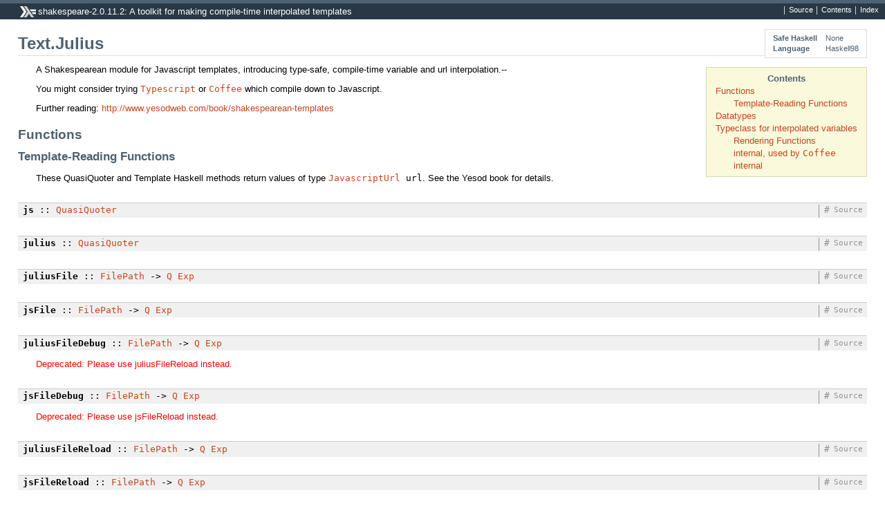

--- FILE ---
content_type: text/html; charset=utf-8
request_url: https://hackage.haskell.org/package/shakespeare-2.0.11.2/docs/Text-Julius.html
body_size: 4442
content:
<!DOCTYPE html PUBLIC "-//W3C//DTD XHTML 1.0 Transitional//EN" "http://www.w3.org/TR/xhtml1/DTD/xhtml1-transitional.dtd"><html xmlns="http://www.w3.org/1999/xhtml"><head><style type="text/css">#synopsis details:not([open]) > ul { visibility: hidden; }</style><meta http-equiv="Content-Type" content="text/html; charset=UTF-8" /><title>Text.Julius</title><link href="ocean.css" rel="stylesheet" type="text/css" title="Ocean" /><script src="haddock-util.js" type="text/javascript"></script><script src="https://cdn.mathjax.org/mathjax/latest/MathJax.js?config=TeX-AMS-MML_HTMLorMML" type="text/javascript"></script><script type="text/javascript">//<![CDATA[
window.onload = function () {pageLoad();setSynopsis("mini_Text-Julius.html");};
//]]>
</script></head><body><div id="package-header"><ul class="links" id="page-menu"><li><a href="src/Text-Julius.html">Source</a></li><li><a href="/package/shakespeare-2.0.11.2">Contents</a></li><li><a href="doc-index.html">Index</a></li></ul><p class="caption">shakespeare-2.0.11.2: A toolkit for making compile-time interpolated templates</p></div><div id="content"><div id="module-header"><table class="info"><tr><th>Safe Haskell</th><td>None</td></tr><tr><th>Language</th><td>Haskell98</td></tr></table><p class="caption">Text.Julius</p></div><div id="table-of-contents"><p class="caption">Contents</p><ul><li><a href="#g:1">Functions</a><ul><li><a href="#g:2">Template-Reading Functions</a></li></ul></li><li><a href="#g:3">Datatypes</a></li><li><a href="#g:4">Typeclass for interpolated variables</a><ul><li><a href="#g:5">Rendering Functions</a></li><li><a href="#g:6">internal, used by <code><a href="Text.html#v:Coffee">Coffee</a></code></a></li><li><a href="#g:7">internal</a></li></ul></li></ul></div><div id="description"><p class="caption">Description</p><div class="doc"><p>A Shakespearean module for Javascript templates, introducing type-safe,
 compile-time variable and url interpolation.--</p><p>You might consider trying <code><a href="Text.html#v:Typescript">Typescript</a></code> or <code><a href="Text.html#v:Coffee">Coffee</a></code> which compile down to Javascript.</p><p>Further reading: <a href="http://www.yesodweb.com/book/shakespearean-templates">http://www.yesodweb.com/book/shakespearean-templates</a></p></div></div><div id="synopsis"><p id="control.syn" class="caption expander" onclick="toggleSection('syn')">Synopsis</p><ul id="section.syn" class="hide" onclick="toggleSection('syn')"><li class="src short"><a href="#v:js">js</a> :: <a href="/package/template-haskell-2.11.0.0/docs/Language-Haskell-TH-Quote.html#t:QuasiQuoter">QuasiQuoter</a></li><li class="src short"><a href="#v:julius">julius</a> :: <a href="/package/template-haskell-2.11.0.0/docs/Language-Haskell-TH-Quote.html#t:QuasiQuoter">QuasiQuoter</a></li><li class="src short"><a href="#v:juliusFile">juliusFile</a> :: <a href="/package/base-4.9.0.0/docs/System-IO.html#t:FilePath">FilePath</a> -&gt; <a href="/package/template-haskell-2.11.0.0/docs/Language-Haskell-TH-Syntax.html#t:Q">Q</a> <a href="/package/template-haskell-2.11.0.0/docs/Language-Haskell-TH-Syntax.html#t:Exp">Exp</a></li><li class="src short"><a href="#v:jsFile">jsFile</a> :: <a href="/package/base-4.9.0.0/docs/System-IO.html#t:FilePath">FilePath</a> -&gt; <a href="/package/template-haskell-2.11.0.0/docs/Language-Haskell-TH-Syntax.html#t:Q">Q</a> <a href="/package/template-haskell-2.11.0.0/docs/Language-Haskell-TH-Syntax.html#t:Exp">Exp</a></li><li class="src short"><a href="#v:juliusFileDebug">juliusFileDebug</a> :: <a href="/package/base-4.9.0.0/docs/System-IO.html#t:FilePath">FilePath</a> -&gt; <a href="/package/template-haskell-2.11.0.0/docs/Language-Haskell-TH-Syntax.html#t:Q">Q</a> <a href="/package/template-haskell-2.11.0.0/docs/Language-Haskell-TH-Syntax.html#t:Exp">Exp</a></li><li class="src short"><a href="#v:jsFileDebug">jsFileDebug</a> :: <a href="/package/base-4.9.0.0/docs/System-IO.html#t:FilePath">FilePath</a> -&gt; <a href="/package/template-haskell-2.11.0.0/docs/Language-Haskell-TH-Syntax.html#t:Q">Q</a> <a href="/package/template-haskell-2.11.0.0/docs/Language-Haskell-TH-Syntax.html#t:Exp">Exp</a></li><li class="src short"><a href="#v:juliusFileReload">juliusFileReload</a> :: <a href="/package/base-4.9.0.0/docs/System-IO.html#t:FilePath">FilePath</a> -&gt; <a href="/package/template-haskell-2.11.0.0/docs/Language-Haskell-TH-Syntax.html#t:Q">Q</a> <a href="/package/template-haskell-2.11.0.0/docs/Language-Haskell-TH-Syntax.html#t:Exp">Exp</a></li><li class="src short"><a href="#v:jsFileReload">jsFileReload</a> :: <a href="/package/base-4.9.0.0/docs/System-IO.html#t:FilePath">FilePath</a> -&gt; <a href="/package/template-haskell-2.11.0.0/docs/Language-Haskell-TH-Syntax.html#t:Q">Q</a> <a href="/package/template-haskell-2.11.0.0/docs/Language-Haskell-TH-Syntax.html#t:Exp">Exp</a></li><li class="src short"><span class="keyword">type</span> <a href="#t:JavascriptUrl">JavascriptUrl</a> url = (url -&gt; [(<a href="/package/text-1.2.2.1/docs/Data-Text.html#t:Text">Text</a>, <a href="/package/text-1.2.2.1/docs/Data-Text.html#t:Text">Text</a>)] -&gt; <a href="/package/text-1.2.2.1/docs/Data-Text.html#t:Text">Text</a>) -&gt; <a href="Text-Julius.html#t:Javascript">Javascript</a></li><li class="src short"><span class="keyword">newtype</span> <a href="#t:Javascript">Javascript</a> = <a href="#v:Javascript">Javascript</a> {<ul class="subs"><li><a href="#v:unJavascript">unJavascript</a> :: <a href="/package/text-1.2.2.1/docs/Data-Text-Lazy-Builder.html#t:Builder">Builder</a></li></ul>}</li><li class="src short"><span class="keyword">newtype</span> <a href="#t:RawJavascript">RawJavascript</a> = <a href="#v:RawJavascript">RawJavascript</a> <a href="/package/text-1.2.2.1/docs/Data-Text-Lazy-Builder.html#t:Builder">Builder</a></li><li class="src short"><span class="keyword">class</span> <a href="#t:ToJavascript">ToJavascript</a> a <span class="keyword">where</span><ul class="subs"></ul></li><li class="src short"><span class="keyword">class</span> <a href="#t:RawJS">RawJS</a> a <span class="keyword">where</span><ul class="subs"></ul></li><li class="src short"><a href="#v:renderJavascript">renderJavascript</a> :: <a href="Text-Julius.html#t:Javascript">Javascript</a> -&gt; <a href="/package/text-1.2.2.1/docs/Data-Text-Lazy.html#t:Text">Text</a></li><li class="src short"><a href="#v:renderJavascriptUrl">renderJavascriptUrl</a> :: (url -&gt; [(<a href="/package/text-1.2.2.1/docs/Data-Text.html#t:Text">Text</a>, <a href="/package/text-1.2.2.1/docs/Data-Text.html#t:Text">Text</a>)] -&gt; <a href="/package/text-1.2.2.1/docs/Data-Text.html#t:Text">Text</a>) -&gt; <a href="Text-Julius.html#t:JavascriptUrl">JavascriptUrl</a> url -&gt; <a href="/package/text-1.2.2.1/docs/Data-Text-Lazy.html#t:Text">Text</a></li><li class="src short"><a href="#v:javascriptSettings">javascriptSettings</a> :: <a href="/package/template-haskell-2.11.0.0/docs/Language-Haskell-TH-Syntax.html#t:Q">Q</a> <a href="Text-Shakespeare.html#t:ShakespeareSettings">ShakespeareSettings</a></li><li class="src short"><a href="#v:juliusUsedIdentifiers">juliusUsedIdentifiers</a> :: <a href="/package/base-4.9.0.0/docs/Data-String.html#t:String">String</a> -&gt; [(<a href="Text-Shakespeare-Base.html#t:Deref">Deref</a>, <a href="Text-Shakespeare.html#t:VarType">VarType</a>)]</li><li class="src short"><a href="#v:asJavascriptUrl">asJavascriptUrl</a> :: <a href="Text-Julius.html#t:JavascriptUrl">JavascriptUrl</a> url -&gt; <a href="Text-Julius.html#t:JavascriptUrl">JavascriptUrl</a> url</li></ul></div><div id="interface"><h1 id="g:1">Functions</h1><h2 id="g:2">Template-Reading Functions</h2><div class="doc"><p>These QuasiQuoter and Template Haskell methods return values of
 type <code><code><a href="Text-Julius.html#t:JavascriptUrl">JavascriptUrl</a></code> url</code>. See the Yesod book for details.</p></div><div class="top"><p class="src"><a id="v:js" class="def">js</a> :: <a href="/package/template-haskell-2.11.0.0/docs/Language-Haskell-TH-Quote.html#t:QuasiQuoter">QuasiQuoter</a> <a href="src/Text-Julius.html#js" class="link">Source</a> <a href="#v:js" class="selflink">#</a></p></div><div class="top"><p class="src"><a id="v:julius" class="def">julius</a> :: <a href="/package/template-haskell-2.11.0.0/docs/Language-Haskell-TH-Quote.html#t:QuasiQuoter">QuasiQuoter</a> <a href="src/Text-Julius.html#julius" class="link">Source</a> <a href="#v:julius" class="selflink">#</a></p></div><div class="top"><p class="src"><a id="v:juliusFile" class="def">juliusFile</a> :: <a href="/package/base-4.9.0.0/docs/System-IO.html#t:FilePath">FilePath</a> -&gt; <a href="/package/template-haskell-2.11.0.0/docs/Language-Haskell-TH-Syntax.html#t:Q">Q</a> <a href="/package/template-haskell-2.11.0.0/docs/Language-Haskell-TH-Syntax.html#t:Exp">Exp</a> <a href="src/Text-Julius.html#juliusFile" class="link">Source</a> <a href="#v:juliusFile" class="selflink">#</a></p></div><div class="top"><p class="src"><a id="v:jsFile" class="def">jsFile</a> :: <a href="/package/base-4.9.0.0/docs/System-IO.html#t:FilePath">FilePath</a> -&gt; <a href="/package/template-haskell-2.11.0.0/docs/Language-Haskell-TH-Syntax.html#t:Q">Q</a> <a href="/package/template-haskell-2.11.0.0/docs/Language-Haskell-TH-Syntax.html#t:Exp">Exp</a> <a href="src/Text-Julius.html#jsFile" class="link">Source</a> <a href="#v:jsFile" class="selflink">#</a></p></div><div class="top"><p class="src"><a id="v:juliusFileDebug" class="def">juliusFileDebug</a> :: <a href="/package/base-4.9.0.0/docs/System-IO.html#t:FilePath">FilePath</a> -&gt; <a href="/package/template-haskell-2.11.0.0/docs/Language-Haskell-TH-Syntax.html#t:Q">Q</a> <a href="/package/template-haskell-2.11.0.0/docs/Language-Haskell-TH-Syntax.html#t:Exp">Exp</a> <a href="src/Text-Julius.html#juliusFileDebug" class="link">Source</a> <a href="#v:juliusFileDebug" class="selflink">#</a></p><div class="doc"><div class="warning"><p>Deprecated: Please use juliusFileReload instead.</p></div></div></div><div class="top"><p class="src"><a id="v:jsFileDebug" class="def">jsFileDebug</a> :: <a href="/package/base-4.9.0.0/docs/System-IO.html#t:FilePath">FilePath</a> -&gt; <a href="/package/template-haskell-2.11.0.0/docs/Language-Haskell-TH-Syntax.html#t:Q">Q</a> <a href="/package/template-haskell-2.11.0.0/docs/Language-Haskell-TH-Syntax.html#t:Exp">Exp</a> <a href="src/Text-Julius.html#jsFileDebug" class="link">Source</a> <a href="#v:jsFileDebug" class="selflink">#</a></p><div class="doc"><div class="warning"><p>Deprecated: Please use jsFileReload instead.</p></div></div></div><div class="top"><p class="src"><a id="v:juliusFileReload" class="def">juliusFileReload</a> :: <a href="/package/base-4.9.0.0/docs/System-IO.html#t:FilePath">FilePath</a> -&gt; <a href="/package/template-haskell-2.11.0.0/docs/Language-Haskell-TH-Syntax.html#t:Q">Q</a> <a href="/package/template-haskell-2.11.0.0/docs/Language-Haskell-TH-Syntax.html#t:Exp">Exp</a> <a href="src/Text-Julius.html#juliusFileReload" class="link">Source</a> <a href="#v:juliusFileReload" class="selflink">#</a></p></div><div class="top"><p class="src"><a id="v:jsFileReload" class="def">jsFileReload</a> :: <a href="/package/base-4.9.0.0/docs/System-IO.html#t:FilePath">FilePath</a> -&gt; <a href="/package/template-haskell-2.11.0.0/docs/Language-Haskell-TH-Syntax.html#t:Q">Q</a> <a href="/package/template-haskell-2.11.0.0/docs/Language-Haskell-TH-Syntax.html#t:Exp">Exp</a> <a href="src/Text-Julius.html#jsFileReload" class="link">Source</a> <a href="#v:jsFileReload" class="selflink">#</a></p></div><h1 id="g:3">Datatypes</h1><div class="top"><p class="src"><span class="keyword">type</span> <a id="t:JavascriptUrl" class="def">JavascriptUrl</a> url = (url -&gt; [(<a href="/package/text-1.2.2.1/docs/Data-Text.html#t:Text">Text</a>, <a href="/package/text-1.2.2.1/docs/Data-Text.html#t:Text">Text</a>)] -&gt; <a href="/package/text-1.2.2.1/docs/Data-Text.html#t:Text">Text</a>) -&gt; <a href="Text-Julius.html#t:Javascript">Javascript</a> <a href="src/Text-Julius.html#JavascriptUrl" class="link">Source</a> <a href="#t:JavascriptUrl" class="selflink">#</a></p><div class="doc"><p>Return type of template-reading functions.</p></div></div><div class="top"><p class="src"><span class="keyword">newtype</span> <a id="t:Javascript" class="def">Javascript</a> <a href="src/Text-Julius.html#Javascript" class="link">Source</a> <a href="#t:Javascript" class="selflink">#</a></p><div class="doc"><p>Newtype wrapper of <code><a href="/package/text-1.2.2.1/docs/Data-Text-Lazy-Builder.html#t:Builder">Builder</a></code>.</p></div><div class="subs constructors"><p class="caption">Constructors</p><table><tr><td class="src"><a id="v:Javascript" class="def">Javascript</a></td><td class="doc empty">&nbsp;</td></tr><tr><td colspan="2"><div class="subs fields"><p class="caption">Fields</p><ul><li><dfn class="src"><a id="v:unJavascript" class="def">unJavascript</a> :: <a href="/package/text-1.2.2.1/docs/Data-Text-Lazy-Builder.html#t:Builder">Builder</a></dfn><div class="doc empty">&nbsp;</div></li></ul></div></td></tr></table></div><div class="subs instances"><p id="control.i:Javascript" class="caption collapser" onclick="toggleSection('i:Javascript')">Instances</p><div id="section.i:Javascript" class="show"><table><tr><td class="src clearfix"><span class="inst-left"><span id="control.i:id:Javascript:Monoid:1" class="instance expander" onclick="toggleSection('i:id:Javascript:Monoid:1')"></span> <a href="/package/base-4.9.0.0/docs/Data-Monoid.html#t:Monoid">Monoid</a> <a href="Text-Julius.html#t:Javascript">Javascript</a></span> <a href="src/Text-Julius.html#line-79" class="link">Source</a> <a href="#t:Javascript" class="selflink">#</a></td><td class="doc empty">&nbsp;</td></tr><tr><td colspan="2"><div id="section.i:id:Javascript:Monoid:1" class="inst-details hide"><div class="subs methods"><p class="caption">Methods</p><p class="src"><a href="#v:mempty">mempty</a> :: <a href="Text-Julius.html#t:Javascript">Javascript</a> <a href="#v:mempty" class="selflink">#</a></p><p class="src"><a href="#v:mappend">mappend</a> :: <a href="Text-Julius.html#t:Javascript">Javascript</a> -&gt; <a href="Text-Julius.html#t:Javascript">Javascript</a> -&gt; <a href="Text-Julius.html#t:Javascript">Javascript</a> <a href="#v:mappend" class="selflink">#</a></p><p class="src"><a href="#v:mconcat">mconcat</a> :: [<a href="Text-Julius.html#t:Javascript">Javascript</a>] -&gt; <a href="Text-Julius.html#t:Javascript">Javascript</a> <a href="#v:mconcat" class="selflink">#</a></p></div></div></td></tr></table></div></div></div><div class="top"><p class="src"><span class="keyword">newtype</span> <a id="t:RawJavascript" class="def">RawJavascript</a> <a href="src/Text-Julius.html#RawJavascript" class="link">Source</a> <a href="#t:RawJavascript" class="selflink">#</a></p><div class="subs constructors"><p class="caption">Constructors</p><table><tr><td class="src"><a id="v:RawJavascript" class="def">RawJavascript</a> <a href="/package/text-1.2.2.1/docs/Data-Text-Lazy-Builder.html#t:Builder">Builder</a></td><td class="doc empty">&nbsp;</td></tr></table></div><div class="subs instances"><p id="control.i:RawJavascript" class="caption collapser" onclick="toggleSection('i:RawJavascript')">Instances</p><div id="section.i:RawJavascript" class="show"><table><tr><td class="src clearfix"><span class="inst-left"><span id="control.i:id:RawJavascript:ToJavascript:1" class="instance expander" onclick="toggleSection('i:id:RawJavascript:ToJavascript:1')"></span> <a href="Text-Julius.html#t:ToJavascript">ToJavascript</a> <a href="Text-Julius.html#t:RawJavascript">RawJavascript</a></span> <a href="src/Text-Julius.html#line-157" class="link">Source</a> <a href="#t:RawJavascript" class="selflink">#</a></td><td class="doc empty">&nbsp;</td></tr><tr><td colspan="2"><div id="section.i:id:RawJavascript:ToJavascript:1" class="inst-details hide"><div class="subs methods"><p class="caption">Methods</p><p class="src"><a href="#v:toJavascript">toJavascript</a> :: <a href="Text-Julius.html#t:RawJavascript">RawJavascript</a> -&gt; <a href="Text-Julius.html#t:Javascript">Javascript</a> <a href="src/Text-Julius.html#toJavascript" class="link">Source</a> <a href="#v:toJavascript" class="selflink">#</a></p></div></div></td></tr></table></div></div></div><h1 id="g:4">Typeclass for interpolated variables</h1><div class="top"><p class="src"><span class="keyword">class</span> <a id="t:ToJavascript" class="def">ToJavascript</a> a <span class="keyword">where</span> <a href="src/Text-Julius.html#ToJavascript" class="link">Source</a> <a href="#t:ToJavascript" class="selflink">#</a></p><div class="doc"><p>A typeclass for types that can be interpolated in CoffeeScript templates.</p></div><div class="subs minimal"><p class="caption">Minimal complete definition</p><p class="src"><a href="Text-Julius.html#v:toJavascript">toJavascript</a></p></div><div class="subs methods"><p class="caption">Methods</p><p class="src"><a id="v:toJavascript" class="def">toJavascript</a> :: a -&gt; <a href="Text-Julius.html#t:Javascript">Javascript</a> <a href="src/Text-Julius.html#toJavascript" class="link">Source</a> <a href="#v:toJavascript" class="selflink">#</a></p></div><div class="subs instances"><p id="control.i:ToJavascript" class="caption collapser" onclick="toggleSection('i:ToJavascript')">Instances</p><div id="section.i:ToJavascript" class="show"><table><tr><td class="src clearfix"><span class="inst-left"><span id="control.i:ic:ToJavascript:ToJavascript:1" class="instance expander" onclick="toggleSection('i:ic:ToJavascript:ToJavascript:1')"></span> <a href="Text-Julius.html#t:ToJavascript">ToJavascript</a> <a href="/package/base-4.9.0.0/docs/Data-Bool.html#t:Bool">Bool</a></span> <a href="src/Text-Julius.html#line-91" class="link">Source</a> <a href="#t:ToJavascript" class="selflink">#</a></td><td class="doc empty">&nbsp;</td></tr><tr><td colspan="2"><div id="section.i:ic:ToJavascript:ToJavascript:1" class="inst-details hide"><div class="subs methods"><p class="caption">Methods</p><p class="src"><a href="#v:toJavascript">toJavascript</a> :: <a href="/package/base-4.9.0.0/docs/Data-Bool.html#t:Bool">Bool</a> -&gt; <a href="Text-Julius.html#t:Javascript">Javascript</a> <a href="src/Text-Julius.html#toJavascript" class="link">Source</a> <a href="#v:toJavascript" class="selflink">#</a></p></div></div></td></tr><tr><td class="src clearfix"><span class="inst-left"><span id="control.i:ic:ToJavascript:ToJavascript:2" class="instance expander" onclick="toggleSection('i:ic:ToJavascript:ToJavascript:2')"></span> <a href="Text-Julius.html#t:ToJavascript">ToJavascript</a> <a href="/package/aeson-1.0.2.1/docs/Data-Aeson-Types.html#t:Value">Value</a></span> <a href="src/Text-Julius.html#line-92" class="link">Source</a> <a href="#t:ToJavascript" class="selflink">#</a></td><td class="doc empty">&nbsp;</td></tr><tr><td colspan="2"><div id="section.i:ic:ToJavascript:ToJavascript:2" class="inst-details hide"><div class="subs methods"><p class="caption">Methods</p><p class="src"><a href="#v:toJavascript">toJavascript</a> :: <a href="/package/aeson-1.0.2.1/docs/Data-Aeson-Types.html#t:Value">Value</a> -&gt; <a href="Text-Julius.html#t:Javascript">Javascript</a> <a href="src/Text-Julius.html#toJavascript" class="link">Source</a> <a href="#v:toJavascript" class="selflink">#</a></p></div></div></td></tr><tr><td class="src clearfix"><span class="inst-left"><span id="control.i:ic:ToJavascript:ToJavascript:3" class="instance expander" onclick="toggleSection('i:ic:ToJavascript:ToJavascript:3')"></span> <a href="Text-Julius.html#t:ToJavascript">ToJavascript</a> <a href="Text-Julius.html#t:RawJavascript">RawJavascript</a></span> <a href="src/Text-Julius.html#line-157" class="link">Source</a> <a href="#t:ToJavascript" class="selflink">#</a></td><td class="doc empty">&nbsp;</td></tr><tr><td colspan="2"><div id="section.i:ic:ToJavascript:ToJavascript:3" class="inst-details hide"><div class="subs methods"><p class="caption">Methods</p><p class="src"><a href="#v:toJavascript">toJavascript</a> :: <a href="Text-Julius.html#t:RawJavascript">RawJavascript</a> -&gt; <a href="Text-Julius.html#t:Javascript">Javascript</a> <a href="src/Text-Julius.html#toJavascript" class="link">Source</a> <a href="#v:toJavascript" class="selflink">#</a></p></div></div></td></tr></table></div></div></div><div class="top"><p class="src"><span class="keyword">class</span> <a id="t:RawJS" class="def">RawJS</a> a <span class="keyword">where</span> <a href="src/Text-Julius.html#RawJS" class="link">Source</a> <a href="#t:RawJS" class="selflink">#</a></p><div class="subs minimal"><p class="caption">Minimal complete definition</p><p class="src"><a href="Text-Julius.html#v:rawJS">rawJS</a></p></div><div class="subs methods"><p class="caption">Methods</p><p class="src"><a id="v:rawJS" class="def">rawJS</a> :: a -&gt; <a href="Text-Julius.html#t:RawJavascript">RawJavascript</a> <a href="src/Text-Julius.html#rawJS" class="link">Source</a> <a href="#v:rawJS" class="selflink">#</a></p></div><div class="subs instances"><p id="control.i:RawJS" class="caption collapser" onclick="toggleSection('i:RawJS')">Instances</p><div id="section.i:RawJS" class="show"><table><tr><td class="src clearfix"><span class="inst-left"><span id="control.i:ic:RawJS:RawJS:1" class="instance expander" onclick="toggleSection('i:ic:RawJS:RawJS:1')"></span> <a href="Text-Julius.html#t:RawJS">RawJS</a> <a href="/package/base-4.9.0.0/docs/Data-Bool.html#t:Bool">Bool</a></span> <a href="src/Text-Julius.html#line-167" class="link">Source</a> <a href="#t:RawJS" class="selflink">#</a></td><td class="doc empty">&nbsp;</td></tr><tr><td colspan="2"><div id="section.i:ic:RawJS:RawJS:1" class="inst-details hide"><div class="subs methods"><p class="caption">Methods</p><p class="src"><a href="#v:rawJS">rawJS</a> :: <a href="/package/base-4.9.0.0/docs/Data-Bool.html#t:Bool">Bool</a> -&gt; <a href="Text-Julius.html#t:RawJavascript">RawJavascript</a> <a href="src/Text-Julius.html#rawJS" class="link">Source</a> <a href="#v:rawJS" class="selflink">#</a></p></div></div></td></tr><tr><td class="src clearfix"><span class="inst-left"><span id="control.i:ic:RawJS:RawJS:2" class="instance expander" onclick="toggleSection('i:ic:RawJS:RawJS:2')"></span> <a href="Text-Julius.html#t:RawJS">RawJS</a> <a href="/package/text-1.2.2.1/docs/Data-Text-Lazy-Builder.html#t:Builder">Builder</a></span> <a href="src/Text-Julius.html#line-166" class="link">Source</a> <a href="#t:RawJS" class="selflink">#</a></td><td class="doc empty">&nbsp;</td></tr><tr><td colspan="2"><div id="section.i:ic:RawJS:RawJS:2" class="inst-details hide"><div class="subs methods"><p class="caption">Methods</p><p class="src"><a href="#v:rawJS">rawJS</a> :: <a href="/package/text-1.2.2.1/docs/Data-Text-Lazy-Builder.html#t:Builder">Builder</a> -&gt; <a href="Text-Julius.html#t:RawJavascript">RawJavascript</a> <a href="src/Text-Julius.html#rawJS" class="link">Source</a> <a href="#v:rawJS" class="selflink">#</a></p></div></div></td></tr><tr><td class="src clearfix"><span class="inst-left"><span id="control.i:ic:RawJS:RawJS:3" class="instance expander" onclick="toggleSection('i:ic:RawJS:RawJS:3')"></span> <a href="Text-Julius.html#t:RawJS">RawJS</a> <a href="/package/text-1.2.2.1/docs/Data-Text.html#t:Text">Text</a></span> <a href="src/Text-Julius.html#line-164" class="link">Source</a> <a href="#t:RawJS" class="selflink">#</a></td><td class="doc empty">&nbsp;</td></tr><tr><td colspan="2"><div id="section.i:ic:RawJS:RawJS:3" class="inst-details hide"><div class="subs methods"><p class="caption">Methods</p><p class="src"><a href="#v:rawJS">rawJS</a> :: <a href="/package/text-1.2.2.1/docs/Data-Text.html#t:Text">Text</a> -&gt; <a href="Text-Julius.html#t:RawJavascript">RawJavascript</a> <a href="src/Text-Julius.html#rawJS" class="link">Source</a> <a href="#v:rawJS" class="selflink">#</a></p></div></div></td></tr><tr><td class="src clearfix"><span class="inst-left"><span id="control.i:ic:RawJS:RawJS:4" class="instance expander" onclick="toggleSection('i:ic:RawJS:RawJS:4')"></span> <a href="Text-Julius.html#t:RawJS">RawJS</a> <a href="/package/text-1.2.2.1/docs/Data-Text-Lazy.html#t:Text">Text</a></span> <a href="src/Text-Julius.html#line-165" class="link">Source</a> <a href="#t:RawJS" class="selflink">#</a></td><td class="doc empty">&nbsp;</td></tr><tr><td colspan="2"><div id="section.i:ic:RawJS:RawJS:4" class="inst-details hide"><div class="subs methods"><p class="caption">Methods</p><p class="src"><a href="#v:rawJS">rawJS</a> :: <a href="/package/text-1.2.2.1/docs/Data-Text-Lazy.html#t:Text">Text</a> -&gt; <a href="Text-Julius.html#t:RawJavascript">RawJavascript</a> <a href="src/Text-Julius.html#rawJS" class="link">Source</a> <a href="#v:rawJS" class="selflink">#</a></p></div></div></td></tr><tr><td class="src clearfix"><span class="inst-left"><span id="control.i:ic:RawJS:RawJS:5" class="instance expander" onclick="toggleSection('i:ic:RawJS:RawJS:5')"></span> <a href="Text-Julius.html#t:RawJS">RawJS</a> [<a href="/package/base-4.9.0.0/docs/Data-Char.html#t:Char">Char</a>]</span> <a href="src/Text-Julius.html#line-163" class="link">Source</a> <a href="#t:RawJS" class="selflink">#</a></td><td class="doc empty">&nbsp;</td></tr><tr><td colspan="2"><div id="section.i:ic:RawJS:RawJS:5" class="inst-details hide"><div class="subs methods"><p class="caption">Methods</p><p class="src"><a href="#v:rawJS">rawJS</a> :: [<a href="/package/base-4.9.0.0/docs/Data-Char.html#t:Char">Char</a>] -&gt; <a href="Text-Julius.html#t:RawJavascript">RawJavascript</a> <a href="src/Text-Julius.html#rawJS" class="link">Source</a> <a href="#v:rawJS" class="selflink">#</a></p></div></div></td></tr></table></div></div></div><h2 id="g:5">Rendering Functions</h2><div class="top"><p class="src"><a id="v:renderJavascript" class="def">renderJavascript</a> :: <a href="Text-Julius.html#t:Javascript">Javascript</a> -&gt; <a href="/package/text-1.2.2.1/docs/Data-Text-Lazy.html#t:Text">Text</a> <a href="src/Text-Julius.html#renderJavascript" class="link">Source</a> <a href="#v:renderJavascript" class="selflink">#</a></p></div><div class="top"><p class="src"><a id="v:renderJavascriptUrl" class="def">renderJavascriptUrl</a> :: (url -&gt; [(<a href="/package/text-1.2.2.1/docs/Data-Text.html#t:Text">Text</a>, <a href="/package/text-1.2.2.1/docs/Data-Text.html#t:Text">Text</a>)] -&gt; <a href="/package/text-1.2.2.1/docs/Data-Text.html#t:Text">Text</a>) -&gt; <a href="Text-Julius.html#t:JavascriptUrl">JavascriptUrl</a> url -&gt; <a href="/package/text-1.2.2.1/docs/Data-Text-Lazy.html#t:Text">Text</a> <a href="src/Text-Julius.html#renderJavascriptUrl" class="link">Source</a> <a href="#v:renderJavascriptUrl" class="selflink">#</a></p><div class="doc"><p>render with route interpolation. If using this module standalone, apart
 from type-safe routes, a dummy renderer can be used:</p><pre>renderJavascriptUrl (\_ _ -&gt; undefined) javascriptUrl</pre><p>When using Yesod, a renderer is generated for you, which can be accessed
 within the GHandler monad: <code><a href="Yesod-Core-Handler.html#v:getUrlRenderParams">getUrlRenderParams</a></code>.</p></div></div><h2 id="g:6">internal, used by <code><a href="Text.html#v:Coffee">Coffee</a></code></h2><div class="top"><p class="src"><a id="v:javascriptSettings" class="def">javascriptSettings</a> :: <a href="/package/template-haskell-2.11.0.0/docs/Language-Haskell-TH-Syntax.html#t:Q">Q</a> <a href="Text-Shakespeare.html#t:ShakespeareSettings">ShakespeareSettings</a> <a href="src/Text-Julius.html#javascriptSettings" class="link">Source</a> <a href="#v:javascriptSettings" class="selflink">#</a></p></div><h2 id="g:7">internal</h2><div class="top"><p class="src"><a id="v:juliusUsedIdentifiers" class="def">juliusUsedIdentifiers</a> :: <a href="/package/base-4.9.0.0/docs/Data-String.html#t:String">String</a> -&gt; [(<a href="Text-Shakespeare-Base.html#t:Deref">Deref</a>, <a href="Text-Shakespeare.html#t:VarType">VarType</a>)] <a href="src/Text-Julius.html#juliusUsedIdentifiers" class="link">Source</a> <a href="#v:juliusUsedIdentifiers" class="selflink">#</a></p><div class="doc"><p>Determine which identifiers are used by the given template, useful for
 creating systems like yesod devel.</p></div></div><div class="top"><p class="src"><a id="v:asJavascriptUrl" class="def">asJavascriptUrl</a> :: <a href="Text-Julius.html#t:JavascriptUrl">JavascriptUrl</a> url -&gt; <a href="Text-Julius.html#t:JavascriptUrl">JavascriptUrl</a> url <a href="src/Text-Julius.html#asJavascriptUrl" class="link">Source</a> <a href="#v:asJavascriptUrl" class="selflink">#</a></p></div></div></div><div id="footer"><p>Produced by <a href="http://www.haskell.org/haddock/">Haddock</a> version 2.17.3</p></div></body></html>

--- FILE ---
content_type: application/javascript
request_url: https://hackage.haskell.org/package/shakespeare-2.0.11.2/docs/haddock-util.js
body_size: 2526
content:
// Haddock JavaScript utilities

var rspace = /\s\s+/g,
	  rtrim = /^\s+|\s+$/g;

function spaced(s) { return (" " + s + " ").replace(rspace, " "); }
function trim(s)   { return s.replace(rtrim, ""); }

function hasClass(elem, value) {
  var className = spaced(elem.className || "");
  return className.indexOf( " " + value + " " ) >= 0;
}

function addClass(elem, value) {
  var className = spaced(elem.className || "");
  if ( className.indexOf( " " + value + " " ) < 0 ) {
    elem.className = trim(className + " " + value);
  }
}

function removeClass(elem, value) {
  var className = spaced(elem.className || "");
  className = className.replace(" " + value + " ", " ");
  elem.className = trim(className);
}

function toggleClass(elem, valueOn, valueOff, bool) {
  if (bool == null) { bool = ! hasClass(elem, valueOn); }
  if (bool) {
    removeClass(elem, valueOff);
    addClass(elem, valueOn);
  }
  else {
    removeClass(elem, valueOn);
    addClass(elem, valueOff);
  }
  return bool;
}


function makeClassToggle(valueOn, valueOff)
{
  return function(elem, bool) {
    return toggleClass(elem, valueOn, valueOff, bool);
  }
}

toggleShow = makeClassToggle("show", "hide");
toggleCollapser = makeClassToggle("collapser", "expander");

function toggleSection(id)
{
  var b = toggleShow(document.getElementById("section." + id));
  toggleCollapser(document.getElementById("control." + id), b);
  rememberCollapsed(id, b);
  return b;
}

var collapsed = {};
function rememberCollapsed(id, b)
{
  if(b)
    delete collapsed[id]
  else
    collapsed[id] = null;

  var sections = [];
  for(var i in collapsed)
  {
    if(collapsed.hasOwnProperty(i))
      sections.push(i);
  }
  // cookie specific to this page; don't use setCookie which sets path=/
  document.cookie = "collapsed=" + escape(sections.join('+'));
}

function restoreCollapsed()
{
  var cookie = getCookie("collapsed");
  if(!cookie)
    return;

  var ids = cookie.split('+');
  for(var i in ids)
  {
    if(document.getElementById("section." + ids[i]))
      toggleSection(ids[i]);
  }
}

function setCookie(name, value) {
  document.cookie = name + "=" + escape(value) + ";path=/;";
}

function clearCookie(name) {
  document.cookie = name + "=;path=/;expires=Thu, 01-Jan-1970 00:00:01 GMT;";
}

function getCookie(name) {
  var nameEQ = name + "=";
  var ca = document.cookie.split(';');
  for(var i=0;i < ca.length;i++) {
    var c = ca[i];
    while (c.charAt(0)==' ') c = c.substring(1,c.length);
    if (c.indexOf(nameEQ) == 0) {
      return unescape(c.substring(nameEQ.length,c.length));
    }
  }
  return null;
}



var max_results = 75; // 50 is not enough to search for map in the base libraries
var shown_range = null;
var last_search = null;

function quick_search()
{
    perform_search(false);
}

function full_search()
{
    perform_search(true);
}


function perform_search(full)
{
    var text = document.getElementById("searchbox").value.toLowerCase();
    if (text == last_search && !full) return;
    last_search = text;

    var table = document.getElementById("indexlist");
    var status = document.getElementById("searchmsg");
    var children = table.firstChild.childNodes;

    // first figure out the first node with the prefix
    var first = bisect(-1);
    var last = (first == -1 ? -1 : bisect(1));

    if (first == -1)
    {
        table.className = "";
        status.innerHTML = "No results found, displaying all";
    }
    else if (first == 0 && last == children.length - 1)
    {
        table.className = "";
        status.innerHTML = "";
    }
    else if (last - first >= max_results && !full)
    {
        table.className = "";
        status.innerHTML = "More than " + max_results + ", press Search to display";
    }
    else
    {
        // decide what you need to clear/show
        if (shown_range)
            setclass(shown_range[0], shown_range[1], "indexrow");
        setclass(first, last, "indexshow");
        shown_range = [first, last];
        table.className = "indexsearch";
        status.innerHTML = "";
    }


    function setclass(first, last, status)
    {
        for (var i = first; i <= last; i++)
        {
            children[i].className = status;
        }
    }


    // do a binary search, treating 0 as ...
    // return either -1 (no 0's found) or location of most far match
    function bisect(dir)
    {
        var first = 0, finish = children.length - 1;
        var mid, success = false;

        while (finish - first > 3)
        {
            mid = Math.floor((finish + first) / 2);

            var i = checkitem(mid);
            if (i == 0) i = dir;
            if (i == -1)
                finish = mid;
            else
                first = mid;
        }
        var a = (dir == 1 ? first : finish);
        var b = (dir == 1 ? finish : first);
        for (var i = b; i != a - dir; i -= dir)
        {
            if (checkitem(i) == 0) return i;
        }
        return -1;
    }


    // from an index, decide what the result is
    // 0 = match, -1 is lower, 1 is higher
    function checkitem(i)
    {
        var s = getitem(i).toLowerCase().substr(0, text.length);
        if (s == text) return 0;
        else return (s > text ? -1 : 1);
    }


    // from an index, get its string
    // this abstracts over alternates
    function getitem(i)
    {
        for ( ; i >= 0; i--)
        {
            var s = children[i].firstChild.firstChild.data;
            if (s.indexOf(' ') == -1)
                return s;
        }
        return ""; // should never be reached
    }
}

function setSynopsis(filename) {
    if (parent.window.synopsis && parent.window.synopsis.location) {
        if (parent.window.synopsis.location.replace) {
            // In Firefox this avoids adding the change to the history.
            parent.window.synopsis.location.replace(filename);
        } else {
            parent.window.synopsis.location = filename;
        }
    }
}

function addMenuItem(html) {
  var menu = document.getElementById("page-menu");
  if (menu) {
    var btn = menu.firstChild.cloneNode(false);
    btn.innerHTML = html;
    menu.appendChild(btn);
  }
}

function styles() {
  var i, a, es = document.getElementsByTagName("link"), rs = [];
  for (i = 0; a = es[i]; i++) {
    if(a.rel.indexOf("style") != -1 && a.title) {
      rs.push(a);
    }
  }
  return rs;
}

function addStyleMenu() {
  var as = styles();
  var i, a, btns = "";
  for(i=0; a = as[i]; i++) {
    btns += "<li><a href='#' onclick=\"setActiveStyleSheet('"
      + a.title + "'); return false;\">"
      + a.title + "</a></li>"
  }
  if (as.length > 1) {
    var h = "<div id='style-menu-holder'>"
      + "<a href='#' onclick='styleMenu(); return false;'>Style &#9662;</a>"
      + "<ul id='style-menu' class='hide'>" + btns + "</ul>"
      + "</div>";
    addMenuItem(h);
  }
}

function setActiveStyleSheet(title) {
  var as = styles();
  var i, a, found;
  for(i=0; a = as[i]; i++) {
    a.disabled = true;
          // need to do this always, some browsers are edge triggered
    if(a.title == title) {
      found = a;
    }
  }
  if (found) {
    found.disabled = false;
    setCookie("haddock-style", title);
  }
  else {
    as[0].disabled = false;
    clearCookie("haddock-style");
  }
  styleMenu(false);
}

function resetStyle() {
  var s = getCookie("haddock-style");
  if (s) setActiveStyleSheet(s);
}


function styleMenu(show) {
  var m = document.getElementById('style-menu');
  if (m) toggleShow(m, show);
}


function pageLoad() {
  addStyleMenu();
  resetStyle();
  restoreCollapsed();
}

